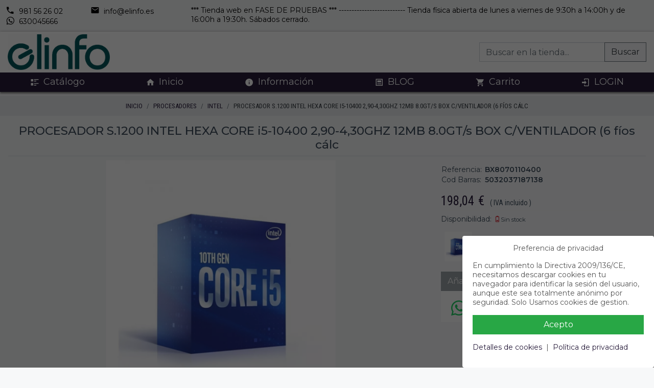

--- FILE ---
content_type: text/html; charset=UTF-8
request_url: https://ielinfo.es/articulo/url/bx8070110400-procesador-s-1200-intel-hexa-core-i5-10400-2-90-4-30ghz-12mb-8-0gt-s-box-c-ventilador-6-f-os-c-lc
body_size: 15330
content:
<!DOCTYPE html>
<html lang="es">
  <head>
    <meta charset="UTF-8">
    <meta http-equiv="X-UA-Compatible" content="IE=edge">
    <meta name="viewport" content="width=device-width, initial-scale=1.0">
    <meta name="robots" content="index, follow, all">
    <meta name="googlebot" content="index,follow, all">
    <meta name="author" content="CDC S.L.">
                  <meta name="ICBM" content="42.89432153894058,-8.547346917257235">
              <meta name="geo.position" content="42.89432153894058;-8.547346917257235">
              <meta name="geo.placename" content="Compostela">
              <meta name="geo.region" content="ES-C">
              <meta name="description" content="/Venta y reparación de portátiles, pcs, tablets, impresoras, escáners, servidores y sistemas S.A.I. Prestamos el asesoramiento necesario y realizamos todo tipo de instalaciones y montajes con el objetivo de que el cliente tenga todas las necesidades cubiertas. Ofreciendo nuestros servicios desde 1994.">
              <meta name="keywords" content="elinfo,tinta,original,compatible,hardware,redes,sat,servicio técnico,tienda de informática,reparacion,ordenadores,portátiles,portátil,consola,informática santiago, informática compostela">
              <meta name="DC.title" content="Tienda Web Informática ELINFO - EN FASE DE PRUEBAS">
            <meta property="og:site_name" content="Tienda Web Informática ELINFO - EN FASE DE PRUEBAS"/>
      <meta property="og:description" content="/Venta y reparación de portátiles, pcs, tablets, impresoras, escáners, servidores y sistemas S.A.I. Prestamos el asesoramiento necesario y realizamos todo tipo de instalaciones y montajes con el objetivo de que el cliente tenga todas las necesidades cubiertas. Ofreciendo nuestros servicios desde 1994."/>
      <meta property="og:type" content="website"/>
        <title>
              Tienda Web Informática ELINFO - EN FASE DE PRUEBAS
          </title>
          <link rel="canonical" href="https://ielinfo.es/articulo/url/bx8070110400-procesador-s-1200-intel-hexa-core-i5-10400-2-90-4-30ghz-12mb-8-0gt-s-box-c-ventilador-6-f-os-c-lc">
        <link rel="preconnect" href="https://fonts.gstatic.com">
    <link rel="preload stylesheet" as="style" href="https://fonts.googleapis.com/css2?family=Montserrat:ital,wght@0,200;0,300;0,400;0,500;0,600;1,300&family=Roboto+Condensed:ital,wght@0,300;0,400;0,700;1,300;1,400;1,700&display=swap" crossorigin>
    <link rel="preload stylesheet" as="style" href="/vendor/bootstrap/bootstrap.min.css">
    <link rel="preload stylesheet" as="style" href="/vendor/fancybox/jquery.fancybox.min.css">
    <link rel="preload stylesheet" as="style" href="/vendor/touchspin/jquery.bootstrap-touchspin.min.css">
    <link rel="preload stylesheet" as="style" href="/css/main.css?v=20260125">
    <link rel="preload stylesheet" as="style" href="/css/temas/purpura.css">
    <link rel="preload stylesheet" as="style" href="/vendor/mdi/css/materialdesignicons.min.css">
    <script src="/vendor/jquery/jquery-3.5.1.min.js"></script>
    <script src="/vendor/bootstrap/popper.min.js" defer></script>
    <script src="/vendor/bootstrap/bootstrap.min.js" defer></script>
    <script src="/vendor/jquery-validate/jquery.validate.min.js" defer></script>
    <script src="/vendor/jquery-validate/additional-methods.js" defer></script>
    <script src="/vendor/fancybox/jquery.fancybox.min.js" defer></script>
    <script src="/vendor/touchspin/jquery.bootstrap-touchspin.min.js"></script>
    <script src="/vendor/slide-menu/slide-menu.js" defer></script>
    <script src="/vendor/dayjs/dayjs.min.js"></script>
    <script src="/vendor/dayjs/utc.min.js"></script>
          <script src="/vendor/vue/vue.min.js"></script>
        <script src="/js/tools.js?v=20260125"></script>
    <script src="/js/main.js?v=20260125" defer></script>
      <style>
    table.table-ref-pn-cba > tbody > tr > td:last-child {
      font-weight: bold;
      padding-left: 5px;
    }
  </style>
  </head>
  <body>
    <a href="#" id="scroll" style="display: none;" title="Subir">
      <span></span>
    </a>
    <div class="pre-header d-tablet">
  <div class="row">
          <div class="col-auto">
        <a href="tel:981562602" class="mr-4">
          <i class="mdi mdi-phone mdi-18px mr-1"></i>
          981 56 26 02</a>
      </div>
              <div class="col-auto">
        <a href="/cdn-cgi/l/email-protection#bfd6d1d9d0ffdad3d6d1d9d091dacc" class="mr-4">
          <i class="mdi mdi-email mdi-18px mr-1"></i>
          <span class="__cf_email__" data-cfemail="026b6c646d42676e6b6c646d2c6771">[email&#160;protected]</span></a>
      </div>
              <div class="col-auto">
        <a href="https://wa.me/34630045666" target="_blank" rel="noreferrer">
          <i class="mdi mdi-whatsapp mdi-18px mr-1"></i>
          630045666</a>
      </div>
      </div>
  <span>*** Tienda web en FASE DE PRUEBAS ***   --------------------------   Tienda física abierta de lunes a viernes de 9:30h a 14:00h y de 16:00h a 19:30h. Sábados cerrado.</span>
</div>
<header class="d-mobile">
  <div class="content theme-bg">
    <button class="btn slide-menu__control" data-target="mobile-menu" data-action="toggle" aria-label="Menú">
      <i class="mdi mdi-menu mdi-24px"></i>
    </button>
    <a href="https://ielinfo.es/">
      <img src="/images/logo-small.jpg" title="Tienda Web Informática ELINFO - EN FASE DE PRUEBAS" alt="Tienda Web Informática ELINFO - EN FASE DE PRUEBAS">
    </a>
    <div>
      <a href="https://ielinfo.es/cart/" class="btn" id="carrito" aria-label="Ir al carrito">
        <i class="mdi mdi-cart mdi-24px"></i>
      </a>
              <a href="https://ielinfo.es/login" class="btn ml-3" aria-label="Login">
          <i class="mdi mdi-account mdi-24px"></i>
        </a>
          </div>
  </div>
  <div class="search">
    <form class="input-group" action="https://ielinfo.es/search" method="GET" accept-charset="utf-8">
      <input type="text" class="form-control no-box-shadow text-dark" name="q" placeholder="Buscar..." value="">
      <div class="input-group-append">
        <button class="btn btn-light text-dark btn-outline-secondary no-box-shadow" type="submit">Buscar</button>
      </div>
    </form>
  </div>
</header>
<nav class="slide-menu theme-bg" id="mobile-menu">
  <div class="controls">
    <a href="https://ielinfo.es/" class="btn slide-menu__control logo">
      <img src="/images/logo-small.jpg" title="Tienda Web Informática ELINFO - EN FASE DE PRUEBAS" height="30" alt="Tienda Web Informática ELINFO - EN FASE DE PRUEBAS">
    </a>
    <button type="button" class="btn slide-menu__control" data-action="close">Cerrar</button>
  </div>
  <ul>
    <li>
      <a href="https://ielinfo.es/">
        <i class="mdi mdi-home mr-2"></i>Inicio</a>
    </li>
          <li>
        <a href="#">PRODUCTOS</a>
        <ul>
                      <li>
              <a href="#">COMPONENTES</a>
              <ul>
                                  <li>
                    <a href="https://ielinfo.es/familia/27-caixas-pc">CAIXAS PC</a>
                                          <ul>
                                                                              <li>
                              <a href="https://ielinfo.es/subfamilia/39-atx">ATX</a>
                            </li>
                                                                                                        <li>
                              <a href="https://ielinfo.es/subfamilia/27-microatx">MICROATX</a>
                            </li>
                                                                        </ul>
                                      </li>
                                  <li>
                    <a href="https://ielinfo.es/familia/5-discos-duros">DISCOS DUROS</a>
                                          <ul>
                                                                              <li>
                              <a href="https://ielinfo.es/subfamilia/7-externos">EXTERNOS</a>
                            </li>
                                                                                                        <li>
                              <a href="https://ielinfo.es/subfamilia/3-internos">INTERNOS</a>
                            </li>
                                                                        </ul>
                                      </li>
                                  <li>
                    <a href="https://ielinfo.es/familia/6-discos-ssd">DISCOS SSD</a>
                                          <ul>
                                                                              <li>
                              <a href="https://ielinfo.es/subfamilia/126-internos">INTERNOS</a>
                            </li>
                                                                        </ul>
                                      </li>
                                  <li>
                    <a href="https://ielinfo.es/familia/41-fontes-alimentacion">FONTES ALIMENTACION</a>
                                          <ul>
                                                                              <li>
                              <a href="https://ielinfo.es/subfamilia/141-atx">ATX</a>
                            </li>
                                                                        </ul>
                                      </li>
                                  <li>
                    <a href="https://ielinfo.es/familia/44-memorias-ram">MEMORIAS RAM</a>
                                          <ul>
                                                                              <li>
                              <a href="https://ielinfo.es/subfamilia/67-dimm-ddr">DIMM-DDR</a>
                            </li>
                                                                        </ul>
                                      </li>
                                  <li>
                    <a href="https://ielinfo.es/familia/55-procesadores">PROCESADORES</a>
                                          <ul>
                                                                              <li>
                              <a href="https://ielinfo.es/subfamilia/105-intel">INTEL</a>
                            </li>
                                                                        </ul>
                                      </li>
                                  <li>
                    <a href="https://ielinfo.es/familia/53-tarxetas-graficas">TARXETAS GRAFICAS</a>
                                          <ul>
                                                                              <li>
                              <a href="https://ielinfo.es/subfamilia/103-nvidia">NVIDIA</a>
                            </li>
                                                                        </ul>
                                      </li>
                              </ul>
            </li>
                      <li>
              <a href="#">ORDENADORES</a>
              <ul>
                                  <li>
                    <a href="https://ielinfo.es/familia/49-pcs-sobremesa">PCS SOBREMESA</a>
                                          <ul>
                                                                              <li>
                              <a href="https://ielinfo.es/subfamilia/120-ocasion">OCASION</a>
                            </li>
                                                                        </ul>
                                      </li>
                                  <li>
                    <a href="https://ielinfo.es/familia/58-portatiles">PORTATILES</a>
                                          <ul>
                                                                              <li>
                              <a href="https://ielinfo.es/subfamilia/157-amd">AMD</a>
                            </li>
                                                                                                        <li>
                              <a href="https://ielinfo.es/subfamilia/156-intel">INTEL</a>
                            </li>
                                                                        </ul>
                                      </li>
                              </ul>
            </li>
                      <li>
              <a href="#">IMPRESORAS / CONSUMIBLES</a>
              <ul>
                                  <li>
                    <a href="https://ielinfo.es/familia/9-consumibles">CONSUMIBLES</a>
                                          <ul>
                                                                              <li>
                              <a href="https://ielinfo.es/subfamilia/127-tinta">TINTA</a>
                            </li>
                                                                                                        <li>
                              <a href="https://ielinfo.es/subfamilia/9-toner">TONER</a>
                            </li>
                                                                        </ul>
                                      </li>
                                  <li>
                    <a href="https://ielinfo.es/familia/3-impresoras">IMPRESORAS</a>
                                          <ul>
                                                                              <li>
                              <a href="https://ielinfo.es/subfamilia/4-laser">LASER</a>
                            </li>
                                                                                                        <li>
                              <a href="https://ielinfo.es/subfamilia/1-tinta">TINTA</a>
                            </li>
                                                                        </ul>
                                      </li>
                              </ul>
            </li>
                      <li>
              <a href="#">PERIFERICOS</a>
              <ul>
                                  <li>
                    <a href="https://ielinfo.es/familia/38-altofalantes">ALTOFALANTES</a>
                                          <ul>
                                                                              <li>
                              <a href="https://ielinfo.es/subfamilia/58-2-0">2.0</a>
                            </li>
                                                                        </ul>
                                      </li>
                                  <li>
                    <a href="https://ielinfo.es/familia/37-kits-teclado-rato">KITS TECLADO+RATO</a>
                                          <ul>
                                                                              <li>
                              <a href="https://ielinfo.es/subfamilia/149-con-cable">CON CABLE</a>
                            </li>
                                                                                                        <li>
                              <a href="https://ielinfo.es/subfamilia/55-inalambrico-rf">INALAMBRICO RF</a>
                            </li>
                                                                        </ul>
                                      </li>
                                  <li>
                    <a href="https://ielinfo.es/familia/45-memorias-flash">MEMORIAS FLASH</a>
                                          <ul>
                                                                              <li>
                              <a href="https://ielinfo.es/subfamilia/143-usb">USB</a>
                            </li>
                                                                        </ul>
                                      </li>
                                  <li>
                    <a href="https://ielinfo.es/familia/18-ratos">RATOS</a>
                                          <ul>
                                                                              <li>
                              <a href="https://ielinfo.es/subfamilia/18-con-cable">CON CABLE</a>
                            </li>
                                                                                                        <li>
                              <a href="https://ielinfo.es/subfamilia/137-inalambrico-rf">INALAMBRICO RF</a>
                            </li>
                                                                        </ul>
                                      </li>
                                  <li>
                    <a href="https://ielinfo.es/familia/48-sais">SAIS</a>
                                          <ul>
                                                                              <li>
                              <a href="https://ielinfo.es/subfamilia/113-line-interactive">LINE INTERACTIVE</a>
                            </li>
                                                                        </ul>
                                      </li>
                                  <li>
                    <a href="https://ielinfo.es/familia/28-teclados">TECLADOS</a>
                                          <ul>
                                                                              <li>
                              <a href="https://ielinfo.es/subfamilia/131-con-cable">CON CABLE</a>
                            </li>
                                                                        </ul>
                                      </li>
                              </ul>
            </li>
                      <li>
              <a href="#">ACCESORIOS</a>
              <ul>
                                  <li>
                    <a href="https://ielinfo.es/familia/10-accesorios">ACCESORIOS</a>
                                          <ul>
                                                                              <li>
                              <a href="https://ielinfo.es/subfamilia/53-auriculares">AURICULARES</a>
                            </li>
                                                                                                        <li>
                              <a href="https://ielinfo.es/subfamilia/62-webcam">WEBCAM</a>
                            </li>
                                                                        </ul>
                                      </li>
                                  <li>
                    <a href="https://ielinfo.es/familia/29-accesorios-portatiles">ACCESORIOS PORTATILES</a>
                                          <ul>
                                                                              <li>
                              <a href="https://ielinfo.es/subfamilia/54-maletin">MALETIN</a>
                            </li>
                                                                        </ul>
                                      </li>
                              </ul>
            </li>
                      <li>
              <a href="#">REDES</a>
              <ul>
                                  <li>
                    <a href="https://ielinfo.es/familia/39-redes">REDES</a>
                                          <ul>
                                                                              <li>
                              <a href="https://ielinfo.es/subfamilia/108-switch">SWITCH</a>
                            </li>
                                                                                                        <li>
                              <a href="https://ielinfo.es/subfamilia/146-tarxetas">TARXETAS</a>
                            </li>
                                                                        </ul>
                                      </li>
                              </ul>
            </li>
                      <li>
              <a href="#">CABLES</a>
              <ul>
                                  <li>
                    <a href="https://ielinfo.es/familia/24-adaptadores">ADAPTADORES</a>
                                          <ul>
                                                                              <li>
                              <a href="https://ielinfo.es/subfamilia/38-corrente">CORRENTE</a>
                            </li>
                                                                                                        <li>
                              <a href="https://ielinfo.es/subfamilia/51-disco">DISCO</a>
                            </li>
                                                                        </ul>
                                      </li>
                                  <li>
                    <a href="https://ielinfo.es/familia/31-cables-usb">CABLES USB</a>
                                          <ul>
                                                                              <li>
                              <a href="https://ielinfo.es/subfamilia/34-tipo-c">TIPO-C</a>
                            </li>
                                                                                                        <li>
                              <a href="https://ielinfo.es/subfamilia/42-usb-2-0">USB 2.0</a>
                            </li>
                                                                        </ul>
                                      </li>
                                  <li>
                    <a href="https://ielinfo.es/familia/33-cables-video">CABLES VIDEO</a>
                                          <ul>
                                                                              <li>
                              <a href="https://ielinfo.es/subfamilia/48-hdmi">HDMI</a>
                            </li>
                                                                        </ul>
                                      </li>
                                  <li>
                    <a href="https://ielinfo.es/familia/35-latiguillos">LATIGUILLOS</a>
                                          <ul>
                                                                              <li>
                              <a href="https://ielinfo.es/subfamilia/50-cat-5e">CAT.5E</a>
                            </li>
                                                                        </ul>
                                      </li>
                              </ul>
            </li>
                      <li>
              <a href="#">PORTÁTILES</a>
              <ul>
                                  <li>
                    <a href="https://ielinfo.es/familia/58-portatiles">PORTATILES</a>
                                          <ul>
                                                                              <li>
                              <a href="https://ielinfo.es/subfamilia/157-amd">AMD</a>
                            </li>
                                                                                                        <li>
                              <a href="https://ielinfo.es/subfamilia/156-intel">INTEL</a>
                            </li>
                                                                        </ul>
                                      </li>
                              </ul>
            </li>
                  </ul>
      </li>
              <li>
        <a href="https://elinfo.es" target="_blank" rel="noreferrer">
          <i class="mdi mdi-post-outline mr-2"></i>BLOG</a>
      </li>
              </ul>
</nav>

<header class="d-tablet" id="header-main">
  <a href="https://ielinfo.es/">
    <img src="/images/cache/Elinfo-4.jpg" title="Tienda Web Informática ELINFO - EN FASE DE PRUEBAS" alt="Tienda Web Informática ELINFO - EN FASE DE PRUEBAS">
  </a>
  <div class="search">
    <form class="input-group" action="https://ielinfo.es/search" method="GET" accept-charset="utf-8">
      <input type="text" class="form-control no-box-shadow text-dark" name="q" placeholder="Buscar en la tienda..." value="">
      <div class="input-group-append">
        <button type="submit" class="btn btn-light text-dark btn-outline-secondary no-box-shadow">Buscar</button>
      </div>
    </form>
  </div>
</header>
<nav id="nav-main" class="main-nav d-tablet header-navigation theme-bg d-flex justify-content-between flex-grow-1 px-5">
      <div>
      <a href="#" class="nav-item" data-toggle="dropdown" aria-haspopup="true" aria-expanded="false">
        <i class="mdi mdi-format-list-text mr-2"></i>Catálogo
      </a>
      <ul class="dropdown-menu">
      <li class="has-submenu py-1 item-menu-cat" data-id="1">
            <a href="https://ielinfo.es/categoria-grid/2-componentes" class="dropdown-item d-flex align-items-center">
                  <img src="/images/categorias/componentes.webp" alt="COMPONENTES" class="mr-2" width="24" height="24">
                <span>COMPONENTES</span>
      </a>
      <div class="menu-cat dropdown-menu wrapper-fam-items" id="wrapper-fam-items-1">
        <div class="fam-items">
                      <div>
              <a class="title" href="https://ielinfo.es/familia-grid/27-caixas-pc">CAIXAS PC</a>
              <ul class="list-unstyled mt-2">
                                                      <li class="service-box-v1">
                      <a href="https://ielinfo.es/subfamilia/39-atx">ATX</a>
                    </li>
                                                                        <li class="service-box-v1">
                      <a href="https://ielinfo.es/subfamilia/27-microatx">MICROATX</a>
                    </li>
                                                </ul>
            </div>
                      <div>
              <a class="title" href="https://ielinfo.es/familia-grid/5-discos-duros">DISCOS DUROS</a>
              <ul class="list-unstyled mt-2">
                                                      <li class="service-box-v1">
                      <a href="https://ielinfo.es/subfamilia/7-externos">EXTERNOS</a>
                    </li>
                                                                        <li class="service-box-v1">
                      <a href="https://ielinfo.es/subfamilia/3-internos">INTERNOS</a>
                    </li>
                                                </ul>
            </div>
                      <div>
              <a class="title" href="https://ielinfo.es/familia-grid/6-discos-ssd">DISCOS SSD</a>
              <ul class="list-unstyled mt-2">
                                                      <li class="service-box-v1">
                      <a href="https://ielinfo.es/subfamilia/126-internos">INTERNOS</a>
                    </li>
                                                </ul>
            </div>
                      <div>
              <a class="title" href="https://ielinfo.es/familia-grid/41-fontes-alimentacion">FONTES ALIMENTACION</a>
              <ul class="list-unstyled mt-2">
                                                      <li class="service-box-v1">
                      <a href="https://ielinfo.es/subfamilia/141-atx">ATX</a>
                    </li>
                                                </ul>
            </div>
                      <div>
              <a class="title" href="https://ielinfo.es/familia-grid/44-memorias-ram">MEMORIAS RAM</a>
              <ul class="list-unstyled mt-2">
                                                      <li class="service-box-v1">
                      <a href="https://ielinfo.es/subfamilia/67-dimm-ddr">DIMM-DDR</a>
                    </li>
                                                </ul>
            </div>
                      <div>
              <a class="title" href="https://ielinfo.es/familia-grid/55-procesadores">PROCESADORES</a>
              <ul class="list-unstyled mt-2">
                                                      <li class="service-box-v1">
                      <a href="https://ielinfo.es/subfamilia/105-intel">INTEL</a>
                    </li>
                                                </ul>
            </div>
                      <div>
              <a class="title" href="https://ielinfo.es/familia-grid/53-tarxetas-graficas">TARXETAS GRAFICAS</a>
              <ul class="list-unstyled mt-2">
                                                      <li class="service-box-v1">
                      <a href="https://ielinfo.es/subfamilia/103-nvidia">NVIDIA</a>
                    </li>
                                                </ul>
            </div>
                  </div>
      </div>
    </li>
      <li class="has-submenu py-1 item-menu-cat" data-id="2">
            <a href="https://ielinfo.es/categoria-grid/3-ordenadores" class="dropdown-item d-flex align-items-center">
                  <img src="/images/categorias/ordenadores.webp" alt="ORDENADORES" class="mr-2" width="24" height="24">
                <span>ORDENADORES</span>
      </a>
      <div class="menu-cat dropdown-menu wrapper-fam-items" id="wrapper-fam-items-2">
        <div class="fam-items">
                      <div>
              <a class="title" href="https://ielinfo.es/familia-grid/49-pcs-sobremesa">PCS SOBREMESA</a>
              <ul class="list-unstyled mt-2">
                                                      <li class="service-box-v1">
                      <a href="https://ielinfo.es/subfamilia/120-ocasion">OCASION</a>
                    </li>
                                                </ul>
            </div>
                      <div>
              <a class="title" href="https://ielinfo.es/familia-grid/58-portatiles">PORTATILES</a>
              <ul class="list-unstyled mt-2">
                                                      <li class="service-box-v1">
                      <a href="https://ielinfo.es/subfamilia/157-amd">AMD</a>
                    </li>
                                                                        <li class="service-box-v1">
                      <a href="https://ielinfo.es/subfamilia/156-intel">INTEL</a>
                    </li>
                                                </ul>
            </div>
                  </div>
      </div>
    </li>
      <li class="has-submenu py-1 item-menu-cat" data-id="3">
            <a href="https://ielinfo.es/categoria-grid/4-impresoras-consumibles" class="dropdown-item d-flex align-items-center">
                  <img src="/images/categorias/impresoras-consumibles.webp" alt="IMPRESORAS / CONSUMIBLES" class="mr-2" width="24" height="24">
                <span>IMPRESORAS / CONSUMIBLES</span>
      </a>
      <div class="menu-cat dropdown-menu wrapper-fam-items" id="wrapper-fam-items-3">
        <div class="fam-items">
                      <div>
              <a class="title" href="https://ielinfo.es/familia-grid/9-consumibles">CONSUMIBLES</a>
              <ul class="list-unstyled mt-2">
                                                      <li class="service-box-v1">
                      <a href="https://ielinfo.es/subfamilia/127-tinta">TINTA</a>
                    </li>
                                                                        <li class="service-box-v1">
                      <a href="https://ielinfo.es/subfamilia/9-toner">TONER</a>
                    </li>
                                                </ul>
            </div>
                      <div>
              <a class="title" href="https://ielinfo.es/familia-grid/3-impresoras">IMPRESORAS</a>
              <ul class="list-unstyled mt-2">
                                                      <li class="service-box-v1">
                      <a href="https://ielinfo.es/subfamilia/4-laser">LASER</a>
                    </li>
                                                                        <li class="service-box-v1">
                      <a href="https://ielinfo.es/subfamilia/1-tinta">TINTA</a>
                    </li>
                                                </ul>
            </div>
                  </div>
      </div>
    </li>
      <li class="has-submenu py-1 item-menu-cat" data-id="4">
            <a href="https://ielinfo.es/categoria-grid/5-perifericos" class="dropdown-item d-flex align-items-center">
                <span>PERIFERICOS</span>
      </a>
      <div class="menu-cat dropdown-menu wrapper-fam-items" id="wrapper-fam-items-4">
        <div class="fam-items">
                      <div>
              <a class="title" href="https://ielinfo.es/familia-grid/38-altofalantes">ALTOFALANTES</a>
              <ul class="list-unstyled mt-2">
                                                      <li class="service-box-v1">
                      <a href="https://ielinfo.es/subfamilia/58-2-0">2.0</a>
                    </li>
                                                </ul>
            </div>
                      <div>
              <a class="title" href="https://ielinfo.es/familia-grid/37-kits-teclado-rato">KITS TECLADO+RATO</a>
              <ul class="list-unstyled mt-2">
                                                      <li class="service-box-v1">
                      <a href="https://ielinfo.es/subfamilia/149-con-cable">CON CABLE</a>
                    </li>
                                                                        <li class="service-box-v1">
                      <a href="https://ielinfo.es/subfamilia/55-inalambrico-rf">INALAMBRICO RF</a>
                    </li>
                                                </ul>
            </div>
                      <div>
              <a class="title" href="https://ielinfo.es/familia-grid/45-memorias-flash">MEMORIAS FLASH</a>
              <ul class="list-unstyled mt-2">
                                                      <li class="service-box-v1">
                      <a href="https://ielinfo.es/subfamilia/143-usb">USB</a>
                    </li>
                                                </ul>
            </div>
                      <div>
              <a class="title" href="https://ielinfo.es/familia-grid/18-ratos">RATOS</a>
              <ul class="list-unstyled mt-2">
                                                      <li class="service-box-v1">
                      <a href="https://ielinfo.es/subfamilia/18-con-cable">CON CABLE</a>
                    </li>
                                                                        <li class="service-box-v1">
                      <a href="https://ielinfo.es/subfamilia/137-inalambrico-rf">INALAMBRICO RF</a>
                    </li>
                                                </ul>
            </div>
                      <div>
              <a class="title" href="https://ielinfo.es/familia-grid/48-sais">SAIS</a>
              <ul class="list-unstyled mt-2">
                                                      <li class="service-box-v1">
                      <a href="https://ielinfo.es/subfamilia/113-line-interactive">LINE INTERACTIVE</a>
                    </li>
                                                </ul>
            </div>
                      <div>
              <a class="title" href="https://ielinfo.es/familia-grid/28-teclados">TECLADOS</a>
              <ul class="list-unstyled mt-2">
                                                      <li class="service-box-v1">
                      <a href="https://ielinfo.es/subfamilia/131-con-cable">CON CABLE</a>
                    </li>
                                                </ul>
            </div>
                  </div>
      </div>
    </li>
      <li class="has-submenu py-1 item-menu-cat" data-id="5">
            <a href="https://ielinfo.es/categoria-grid/7-accesorios" class="dropdown-item d-flex align-items-center">
                <span>ACCESORIOS</span>
      </a>
      <div class="menu-cat dropdown-menu wrapper-fam-items" id="wrapper-fam-items-5">
        <div class="fam-items">
                      <div>
              <a class="title" href="https://ielinfo.es/familia-grid/10-accesorios">ACCESORIOS</a>
              <ul class="list-unstyled mt-2">
                                                      <li class="service-box-v1">
                      <a href="https://ielinfo.es/subfamilia/53-auriculares">AURICULARES</a>
                    </li>
                                                                        <li class="service-box-v1">
                      <a href="https://ielinfo.es/subfamilia/62-webcam">WEBCAM</a>
                    </li>
                                                </ul>
            </div>
                      <div>
              <a class="title" href="https://ielinfo.es/familia-grid/29-accesorios-portatiles">ACCESORIOS PORTATILES</a>
              <ul class="list-unstyled mt-2">
                                                      <li class="service-box-v1">
                      <a href="https://ielinfo.es/subfamilia/54-maletin">MALETIN</a>
                    </li>
                                                </ul>
            </div>
                  </div>
      </div>
    </li>
      <li class="has-submenu py-1 item-menu-cat" data-id="6">
            <a href="https://ielinfo.es/categoria-grid/8-redes" class="dropdown-item d-flex align-items-center">
                <span>REDES</span>
      </a>
      <div class="menu-cat dropdown-menu wrapper-fam-items" id="wrapper-fam-items-6">
        <div class="fam-items">
                      <div>
              <a class="title" href="https://ielinfo.es/familia-grid/39-redes">REDES</a>
              <ul class="list-unstyled mt-2">
                                                      <li class="service-box-v1">
                      <a href="https://ielinfo.es/subfamilia/108-switch">SWITCH</a>
                    </li>
                                                                        <li class="service-box-v1">
                      <a href="https://ielinfo.es/subfamilia/146-tarxetas">TARXETAS</a>
                    </li>
                                                </ul>
            </div>
                  </div>
      </div>
    </li>
      <li class="has-submenu py-1 item-menu-cat" data-id="7">
            <a href="https://ielinfo.es/categoria-grid/9-cables" class="dropdown-item d-flex align-items-center">
                <span>CABLES</span>
      </a>
      <div class="menu-cat dropdown-menu wrapper-fam-items" id="wrapper-fam-items-7">
        <div class="fam-items">
                      <div>
              <a class="title" href="https://ielinfo.es/familia-grid/24-adaptadores">ADAPTADORES</a>
              <ul class="list-unstyled mt-2">
                                                      <li class="service-box-v1">
                      <a href="https://ielinfo.es/subfamilia/38-corrente">CORRENTE</a>
                    </li>
                                                                        <li class="service-box-v1">
                      <a href="https://ielinfo.es/subfamilia/51-disco">DISCO</a>
                    </li>
                                                </ul>
            </div>
                      <div>
              <a class="title" href="https://ielinfo.es/familia-grid/31-cables-usb">CABLES USB</a>
              <ul class="list-unstyled mt-2">
                                                      <li class="service-box-v1">
                      <a href="https://ielinfo.es/subfamilia/34-tipo-c">TIPO-C</a>
                    </li>
                                                                        <li class="service-box-v1">
                      <a href="https://ielinfo.es/subfamilia/42-usb-2-0">USB 2.0</a>
                    </li>
                                                </ul>
            </div>
                      <div>
              <a class="title" href="https://ielinfo.es/familia-grid/33-cables-video">CABLES VIDEO</a>
              <ul class="list-unstyled mt-2">
                                                      <li class="service-box-v1">
                      <a href="https://ielinfo.es/subfamilia/48-hdmi">HDMI</a>
                    </li>
                                                </ul>
            </div>
                      <div>
              <a class="title" href="https://ielinfo.es/familia-grid/35-latiguillos">LATIGUILLOS</a>
              <ul class="list-unstyled mt-2">
                                                      <li class="service-box-v1">
                      <a href="https://ielinfo.es/subfamilia/50-cat-5e">CAT.5E</a>
                    </li>
                                                </ul>
            </div>
                  </div>
      </div>
    </li>
      <li class="has-submenu py-1 item-menu-cat" data-id="8">
            <a href="https://ielinfo.es/categoria-grid/11-port-tiles" class="dropdown-item d-flex align-items-center">
                <span>PORTÁTILES</span>
      </a>
      <div class="menu-cat dropdown-menu wrapper-fam-items" id="wrapper-fam-items-8">
        <div class="fam-items">
                      <div>
              <a class="title" href="https://ielinfo.es/familia-grid/58-portatiles">PORTATILES</a>
              <ul class="list-unstyled mt-2">
                                                      <li class="service-box-v1">
                      <a href="https://ielinfo.es/subfamilia/157-amd">AMD</a>
                    </li>
                                                                        <li class="service-box-v1">
                      <a href="https://ielinfo.es/subfamilia/156-intel">INTEL</a>
                    </li>
                                                </ul>
            </div>
                  </div>
      </div>
    </li>
  </ul>
    </div>
    <a href="https://ielinfo.es/">
    <img class="logo" src="/images/logo-small.jpg" title="Tienda Web Informática ELINFO - EN FASE DE PRUEBAS" alt="Tienda Web Informática ELINFO - EN FASE DE PRUEBAS">
  </a>
  <a href="https://ielinfo.es/" class="nav-item">
    <i class="mdi mdi-home mr-2"></i>Inicio</a>
      <div class="nav-item">
      <span data-toggle="dropdown" aria-haspopup="true" aria-expanded="false" role="button">
        <i class="mdi mdi-information mr-2"></i>Información
      </span>
      <ul class="dropdown-menu container w-auto mt-1">
                  <li>
            <a class="dropdown-item py-3" href="https://ielinfo.es/textos/condiciones-de-compra">
              <i class="mdi mdi-text-box-outline mr-1"></i>
              CONDICIONES DE COMPRA
            </a>
          </li>
                  <li>
            <a class="dropdown-item py-3" href="https://ielinfo.es/textos/politica-de-privacidad">
              <i class="mdi mdi-text-box-outline mr-1"></i>
              POLITICA DE PRIVACIDAD
            </a>
          </li>
                  <li>
            <a class="dropdown-item py-3" href="https://ielinfo.es/textos/rgpd">
              <i class="mdi mdi-text-box-outline mr-1"></i>
              RGPD
            </a>
          </li>
                  <li>
            <a class="dropdown-item py-3" href="https://ielinfo.es/textos/aviso-legal">
              <i class="mdi mdi-text-box-outline mr-1"></i>
              AVISO LEGAL
            </a>
          </li>
                  <li>
            <a class="dropdown-item py-3" href="https://ielinfo.es/textos/politica-cookies">
              <i class="mdi mdi-text-box-outline mr-1"></i>
              POLITICA DE COOKIES
            </a>
          </li>
              </ul>
    </div>
        <a href="https://elinfo.es" target="_blank" rel="noreferrer" class="nav-item">
      <i class="mdi mdi-post-outline mr-2"></i>BLOG</a>
          <a href="https://ielinfo.es/cart/" class="nav-item">
      <i class="mdi mdi-cart mr-2"></i>Carrito</a>
    <a href="https://ielinfo.es/login" class="nav-item">
      <i class="mdi mdi-login mr-2"></i>LOGIN</a>
  </nav>
      <nav aria-label="breadcrumb">
  <ol class="breadcrumb d-flex justify-content-center">
                        <li class="breadcrumb-item"><a href="https://ielinfo.es/">inicio</a></li>
                                                <li class="breadcrumb-item"><a href="https://ielinfo.es/familia/55-procesadores">PROCESADORES</a></li>
                                                            <li class="breadcrumb-item"><a href="https://ielinfo.es/subfamilia/105-intel">INTEL</a></li>
                                                            <li class="breadcrumb-item text-dark" aria-current="page">PROCESADOR S.1200 INTEL HEXA CORE  i5-10400 2,90-4,30GHZ 12MB 8.0GT/s BOX C/VENTILADOR (6 fíos cálc</li>
                          </ol>
</nav>
  <main id="articulo" data-url="bx8070110400-procesador-s-1200-intel-hexa-core-i5-10400-2-90-4-30ghz-12mb-8-0gt-s-box-c-ventilador-6-f-os-c-lc">
    <div class="row mx-3">
      <div class="col-12 text-center border-bottom mb-2">
        <h1>${ art.nombre }</h1>
      </div>
      <div class="col-sm-8">
        <div class="product-main-image text-center">
          <img class="img-fluid" id="imagen_articulo" :src="imagenPrincipal" :alt="imagenTxt">
        </div>
      </div>
      <div class="col-sm-4">
        <table class="table-ref-pn-cba mt-2">
          <tbody>
            <tr>
              <td>Referencia:</td>
              <td>${ art.referencia }</td>
            </tr>
            <tr v-if="art.part_number != ''">
              <td>Part Number:</td>
              <td>${ art.part_number }</td>
            </tr>
            <tr v-if="art.codbarras != ''">
              <td>Cod Barras:</td>
              <td>${ art.codbarras }</td>
            </tr>
          </tbody>
        </table>
        <div>
          <div class="price-availability-block my-2">
            <div class="price">
              <div>
                <strong v-html="precioArticulo"></strong>
                <div class="d-inline" v-if="precioArticulo != txtPrecioCero">
                  <span class="ml-2" v-if="art.lpi > 0">( IVA y canon incluidos )</span>
                  <span class="ml-2" v-else>( IVA incluido )</span>
                </div>
              </div>
            </div>
            <div v-if="descuento > 0">
              <span class="mr-5">
                <del>${precioSinDto}</del>
              </span>
              <span class="font-weight-bold">${descuento}% DTO</span>
            </div>
          </div>
            <div v-html="iconStockArticulo" class="availability"></div>
        </div>
        <div class="w-100 mb-1" style="overflow-x:auto">
          <div class="product-other-images" :style="{ width: (10 + imagenes.length * 70) + 'px' }">
            <a v-for="img in imagenes" :href="path(img.large)" data-fancybox="gallery" data-rel="photos-lib">
              <img :alt="img.imagen_txt" :src="path(img.small)">
            </a>
          </div>
        </div>
        <div class="row mt-1" v-show="listaTallas.length > 0">
          <label for="talla" class="col-2 col-form-label">Talla</label>
          <div class="col">
            <select id="talla" class="form-control form-control-sm" v-model="talla">
              <option v-for="talla in listaTallas" :key="talla.codigo" :value="talla.codigo">
                ${talla.nombre}
              </option>
            </select>
          </div>
        </div>
        <div class="row my-1" v-show="listaColores.length > 0">
          <label for="color" class="col-2 col-form-label">Color</label>
          <div class="col">
            <select id="color" class="form-control form-control-sm" v-model="color">
              <option v-for="color in listaColores" :key="color.codigo" :value="color.codigo">
                ${color.nombre}
              </option>
            </select>
          </div>
        </div>
        <div class="product-page-cart" v-if="!bloqueo_stock || bloqueo_stock && stockArticulo > 0">
          <div class="product-quantity">
            <input id="unidades" type="text" v-model="unidades" class="form-control input-sm">
          </div>
          <button type="button" class="btn btn-primary add2cart" @click="addToCart">Añadir</button>
        </div>
        <div v-else>

          <button type="button" class="btn btn-secondary add2cart" disabled>Añadir</button>
        </div>
        <ul class="list-group list-group-horizontal">
          <li class="list-group-item border-0">
            <a href="https://api.whatsapp.com/send?text=https://ielinfo.es/articulo/url/bx8070110400-procesador-s-1200-intel-hexa-core-i5-10400-2-90-4-30ghz-12mb-8-0gt-s-box-c-ventilador-6-f-os-c-lc" target="_blank" rel="noreferrer" title="Compartir este enlace en Whatsapp">
              <i class="mdi mdi-whatsapp mdi-36px" style="color:#25d366"></i>
            </a>
          </li>
          <li class="list-group-item border-0">
            <a href="https://www.facebook.com/sharer/sharer.php?u=https://ielinfo.es/articulo/url/bx8070110400-procesador-s-1200-intel-hexa-core-i5-10400-2-90-4-30ghz-12mb-8-0gt-s-box-c-ventilador-6-f-os-c-lc" target="_blank" rel="noreferrer" title="Compartir este enlace en Facebook">
              <i class="mdi mdi-facebook mdi-36px" style="color:#3b5998;"></i>
            </a>
          </li>
          <li class="list-group-item border-0">
            <a href="https://twitter.com/home?status=https://ielinfo.es/articulo/url/bx8070110400-procesador-s-1200-intel-hexa-core-i5-10400-2-90-4-30ghz-12mb-8-0gt-s-box-c-ventilador-6-f-os-c-lc" target="_blank" rel="noreferrer" title="Compartir este enlace en Twitter">
              <i class="mdi mdi-twitter mdi-36px" style="color:#1da1f2;"></i>
            </a>
          </li>
          <li class="list-group-item border-0">
            <a href="https://www.linkedin.com/shareArticle?mini=true&url=https://ielinfo.es/articulo/url/bx8070110400-procesador-s-1200-intel-hexa-core-i5-10400-2-90-4-30ghz-12mb-8-0gt-s-box-c-ventilador-6-f-os-c-lc" target="_blank" rel="noreferrer" title="Compartir este enlace en Linkedin">
              <i class="mdi mdi-linkedin mdi-36px" style="color:#1985bc"></i>
            </a>
          </li>
        </ul>
        <a v-if="art.url_externa != ''" :href="art.url_externa" target="_blank" rel="noreferrer" class="btn btn-primary mt-2">
          <i class="mdi mdi-open-in-new mr-3"></i>Enlace externo
        </a>
        <a v-if="art.id_documento > 0" :href="urlDocumento" target="_blank" rel="noreferrer" class="btn btn-primary mt-2">
          <i class="mdi mdi-file-document mr-3"></i>Documento catálogo
        </a>
        <div v-if="art.web_alerta != ''" class="text-danger mt-2">${art.web_alerta}</div>
      </div>
      <div class="col-12">
        <div class="product-page-content">
          <ul class="nav nav-tabs">
            <li class="nav-item">
              <a href="#tab-descripcion" class="nav-link active border-0" data-toggle="tab" aria-controls="tab-descripcion">Descripción</a>
            </li>
            <li class="nav-item" v-if="art.caracteristicas != ''">
              <a href="#tab-especificaciones" class="nav-link border-0" data-toggle="tab" aria-controls="tab-especificaciones">Especificaciones</a>
            </li>
          </ul>
          <div class="tab-content">
            <div class="p-3 tab-pane active" id="tab-descripcion" v-html="art.nombre2web"></div>
            <div class="p-3 tab-pane" id="tab-especificaciones" v-if="art.caracteristicas != ''" v-html="art.caracteristicas"></div>
          </div>
        </div>
      </div>
    </div>
  </main>
      <div class="steps-block theme-bg">
    <div class="container">
      <div class="row">
                  <div class="col-md-3 steps-block-col">
            <img src="/images/cache/slider-49642.jpg" alt="SI NECESITAS ASESORAMIENTO, CONSÚLTENOS SIN COMPROMISMO. MÁS DE 15 AÑOS EN EL SECTOR NOS AVALAN, CON ATENCIÓN DIRECTA A NUESTROS CLIENTES.">
            SI NECESITAS ASESORAMIENTO, CONSÚLTENOS SIN COMPROMISMO. MÁS DE 15 AÑOS EN EL SECTOR NOS AVALAN, CON ATENCIÓN DIRECTA A NUESTROS CLIENTES.
          </div>
                  <div class="col-md-3 steps-block-col">
            <img src="/images/cache/slider-49643.jpg" alt="">
            
          </div>
                  <div class="col-md-3 steps-block-col">
            <img src="/images/cache/slider-49644.jpg" alt="">
            
          </div>
                  <div class="col-md-3 steps-block-col">
            <img src="/images/cache/slider-49645.jpg" alt="">
            
          </div>
              </div>
    </div>
  </div>
  <style>
    .pre-footer ul.list-inline > li.list-inline-item > a > i.mdi.mdi-youtube.mdi-36px::before {
      font-size: 32px;
    }
  </style>

  <div class="pre-footer">
    <div class="container-fluid">
      <div class="row mb-2 border-secondary border-bottom">
        <div class="col-12 col-md-4 col-lg-4">
          <a href="#foot-info-emp" class="title collapsed" data-toggle="collapse" aria-expanded="false" aria-controls="foot-info-emp">
            <div class="title text-center">
              Acerca de Nosotros
              <i class="mdi mdi-chevron-up"></i>
              <i class="mdi mdi-chevron-down"></i>
            </div>
          </a>
          <p class="text-justify collapse" id="foot-info-emp">I.La empresa Informática Elinfo S. L. nace en el año 1994, tras la apuesta personal de sus fundadores en la venta y reparación de equipos informáticos, algo realmente novedoso en aquellos momentos, y tan normal hoy día. Nace con la intención de ofrecer a todos los posibles usuarios de informática y nuevas tecnologías un servicio especializado en la comercialización de artículos a un precio lo más ajustado posible, con la seguridad de que todo lo que compran es de primeras marcas adquiridas en los mayoristas oficiales y apostando siempre por productos de calidad, ofreciendo un servicio técnico especializado y en constante adaptación a las nuevas exigencias de cada usuario.

Tras un comienzo dedicado a una minoría de usuarios pioneros en el mundo de las nuevas tecnologías, Informática Elinfo, S.L. consigue afianzarse en Santiago de Compostela como punto de referencia, no solo en la venta de todo tipo de equipos  informáticos si no también a nivel de servicio técnico. Comienza a dar soporte a pequeñas y grandes empresas, introduciéndose en el sector educativo (tanto centros universitarios como centros de educación primaria y secundaria) y comenzando a expandirse a toda la comunidad, actualmente con clientes en las cuatro provincias gallegas.

Desde Informática Elinfo, S.L. prestamos el asesoramiento necesario y realizamos todo tipo de instalaciones y montajes con el objetivo de que el cliente tenga todas las necesidades cubiertas. Ofrecemos todas las posibilidades.

Venta y reparación :
- Cpu, portátiles, impresoras, pantallas, proyectores...

Instalación y configuración de servidores:
- Compartir recursos entre distintos ordenadores, compartir datos, programas, periféricos (impresoras, escáner, fax… etc.) permite optimizar los recursos.

Redes de datos:
- Desarrollamos, instalamos y mantenemos redes informáticas.

Sistemas de virtualización:
- Un mayor aprovechamiento de los recursos se consigue con equipos de terminales ligeros (Ncomputing) y servidores de terminales ligeros.

El no estancarse y avanzar hacia los nuevos tiempos es la premisa en Informática Elinfo, S.L.

Durante este recorrido hasta hoy día en Informática Elinfo, S.L. nos hemos especializado en el trato personal y directo con el cliente, así como en el servicio post venta intentando única y exclusivamente satisfacer las necesidades de nuestros clientes.</p>
        </div>
                <div class="col-12 col-md-4 col-lg-4">
                      <a href="#foot-info-cms" class="title collapsed" data-toggle="collapse" aria-expanded="false" aria-controls="foot-info-cms">
              <div class="title text-center">
                Información
                <i class="mdi mdi-chevron-up"></i>
                <i class="mdi mdi-chevron-down"></i>
              </div>
            </a>
            <ul class="list-unstyled collapse" id="foot-info-cms">
                              <li>
                  <i class="mdi mdi-chevron-right mdi-18px"></i>
                  <a href="https://ielinfo.es/textos/condiciones-de-compra">CONDICIONES DE COMPRA</a>
                </li>
                              <li>
                  <i class="mdi mdi-chevron-right mdi-18px"></i>
                  <a href="https://ielinfo.es/textos/politica-de-privacidad">POLITICA DE PRIVACIDAD</a>
                </li>
                              <li>
                  <i class="mdi mdi-chevron-right mdi-18px"></i>
                  <a href="https://ielinfo.es/textos/rgpd">RGPD</a>
                </li>
                              <li>
                  <i class="mdi mdi-chevron-right mdi-18px"></i>
                  <a href="https://ielinfo.es/textos/aviso-legal">AVISO LEGAL</a>
                </li>
                              <li>
                  <i class="mdi mdi-chevron-right mdi-18px"></i>
                  <a href="https://ielinfo.es/textos/politica-cookies">POLITICA DE COOKIES</a>
                </li>
                          </ul>
                  </div>
                <div class="col-12 col-md-4 col-lg-4">
          <a href="#foot-info-contacto" class="title collapsed" data-toggle="collapse" aria-expanded="false" aria-controls="foot-info-contacto">
            <div class="title text-center">
              Contacto
              <i class="mdi mdi-chevron-up"></i>
              <i class="mdi mdi-chevron-down"></i>
            </div>
          </a>
          <address class="collapse" id="foot-info-contacto">
                          <a href="https://g.page/ElinfoSCQ?share" target="_blank" rel="noreferrer">
                <img class="img-fluid w-100" src="/images/gmaps.jpg" alt="Rua do Avío 16, baixo">
              </a>
                        <address itemprop="address" itemscope="" itemtype="http://schema.org/Address">
              <span class="d-block" itemprop="streetAddress">Rua do Avío 16, baixo</span>
              <div>
                <span itemprop="postalCode">15705</span>
                -
                <span itemprop="addressLocality">Compostela</span>,
                <span itemprop="addressRegion">A Coruña</span>
              </div>
            </address>
            <div>
              <strong>Teléfono:</strong>
              <a href="tel:981562602" class="ml-2">
                <span itemprop="telephone">981 56 26 02</span>
              </a>
            </div>
            <div>
              <strong>Email:</strong>
              <a href="/cdn-cgi/l/email-protection#41282f272e01242d282f272e6f2432" class="ml-2">
                <span itemprop="email"><span class="__cf_email__" data-cfemail="177e79717857727b7e797178397264">[email&#160;protected]</span></span>
              </a>
            </div>
            <p>*** Tienda web en FASE DE PRUEBAS ***   --------------------------   Tienda física abierta de lunes a viernes de 9:30h a 14:00h y de 16:00h a 19:30h. Sábados cerrado.</p>
          </address>
        </div>
      </div>
      <div class="row mr-3">
        <div class="col">
                      <svg width="54" height="32" viewBox="0 0 54 32" fill="none" xmlns="http://www.w3.org/2000/svg">
    <rect width="100%" height="100%" rx="3" ry="3" fill="white"/>
    <path d="M45.6297 20.3044V19.8422H45.5109L45.3736 20.1597L45.2369 19.8422H45.1175V20.3044H45.2018V19.9558L45.3303 20.2567H45.4176L45.546 19.9551V20.3044H45.6297ZM44.8763 20.3044V19.921H45.0286V19.8429H44.6404V19.921H44.7927V20.3044H44.8763Z" fill="#0099DF"></path>
    <path d="M32.1305 22.2928H21.8557V3.55005H32.1305V22.2928Z" fill="#6C6BBD"></path>
    <path d="M22.5145 12.9199C22.5145 9.11781 24.2683 5.73104 26.9995 3.54848C25.0022 1.95248 22.4816 0.999882 19.7422 0.999882C13.257 0.999882 8 6.33655 8 12.9199C8 19.5032 13.257 24.8398 19.7422 24.8398C22.4816 24.8398 25.0022 23.8872 26.9995 22.2912C24.2683 20.1087 22.5145 16.7219 22.5145 12.9199Z" fill="#EB001B"></path>
    <path d="M45.988 12.9199C45.988 19.5032 40.731 24.8398 34.2458 24.8398C31.5064 24.8398 28.9858 23.8872 26.9878 22.2912C29.7197 20.1087 31.4735 16.7219 31.4735 12.9199C31.4735 9.11781 29.7197 5.73104 26.9878 3.54848C28.9858 1.95248 31.5064 0.999882 34.2458 0.999882C40.731 0.999882 45.988 6.33655 45.988 12.9199Z" fill="#0099DF"></path>
    <path d="M35.5948 27.5856C35.7315 27.5856 35.9278 27.6121 36.0779 27.672L35.8689 28.3207C35.7255 28.2608 35.5822 28.2411 35.4448 28.2411C35.0013 28.2411 34.7795 28.5321 34.7795 29.055V30.8299H34.1008V27.6652H34.7728V28.0494C34.949 27.7712 35.2036 27.5856 35.5948 27.5856ZM33.0877 28.2942H31.9789V29.7242C31.9789 30.0417 32.0894 30.2539 32.4291 30.2539C32.6053 30.2539 32.8271 30.194 33.0287 30.0751L33.2243 30.6639C33.0093 30.8162 32.6703 30.9094 32.3769 30.9094C31.5742 30.9094 31.2943 30.4722 31.2943 29.7371V28.2942H30.6611V27.6652H31.2943V26.705H31.9789V27.6652H33.0877V28.2942ZM24.4051 28.9694C24.4775 28.5124 24.7508 28.2009 25.2339 28.2009C25.6707 28.2009 25.9514 28.4791 26.0231 28.9694H24.4051ZM26.7279 29.2475C26.7212 28.2608 26.1209 27.5856 25.2466 27.5856C24.3334 27.5856 23.6943 28.2608 23.6943 29.2475C23.6943 30.2532 24.3596 30.9087 25.2929 30.9087C25.7625 30.9087 26.1925 30.7897 26.5711 30.4654L26.2381 29.9553C25.9775 30.1675 25.6445 30.2865 25.3317 30.2865C24.8949 30.2865 24.497 30.0811 24.3991 29.512H26.7144C26.7212 29.4256 26.7279 29.34 26.7279 29.2475ZM29.7084 28.473C29.5195 28.3533 29.135 28.2009 28.7371 28.2009C28.3652 28.2009 28.1435 28.3404 28.1435 28.5723C28.1435 28.7837 28.3779 28.8436 28.6714 28.883L28.9909 28.9292C29.6696 29.0293 30.0802 29.3203 30.0802 29.8765C30.0802 30.479 29.5584 30.9094 28.6587 30.9094C28.1495 30.9094 27.6798 30.7768 27.308 30.4987L27.6276 29.9622C27.856 30.141 28.1958 30.2933 28.6654 30.2933C29.1283 30.2933 29.3762 30.1546 29.3762 29.9091C29.3762 29.731 29.2 29.631 28.8281 29.5787L28.5086 29.5325C27.8105 29.4324 27.432 29.1149 27.432 28.5988C27.432 27.9698 27.9412 27.5856 28.7303 27.5856C29.2261 27.5856 29.6763 27.6985 30.0018 27.9168L29.7084 28.473ZM38.0744 28.2396C37.9348 28.2396 37.8056 28.2646 37.6854 28.3139C37.5659 28.3639 37.4622 28.4336 37.3748 28.523C37.2875 28.6124 37.2188 28.7201 37.1687 28.8451C37.1187 28.9701 37.0941 29.1081 37.0941 29.2581C37.0941 29.4089 37.1187 29.5461 37.1687 29.6711C37.2188 29.7962 37.2875 29.9038 37.3748 29.9932C37.4622 30.0826 37.5659 30.1524 37.6854 30.2024C37.8056 30.2524 37.9348 30.2767 38.0744 30.2767C38.214 30.2767 38.3439 30.2524 38.4634 30.2024C38.5836 30.1524 38.6881 30.0826 38.7755 29.9932C38.8643 29.9038 38.933 29.7962 38.9838 29.6711C39.0338 29.5461 39.0585 29.4089 39.0585 29.2581C39.0585 29.1081 39.0338 28.9701 38.9838 28.8451C38.933 28.7201 38.8643 28.6124 38.7755 28.523C38.6881 28.4336 38.5836 28.3639 38.4634 28.3139C38.3439 28.2646 38.214 28.2396 38.0744 28.2396ZM38.0744 27.5856C38.3163 27.5856 38.5403 27.628 38.7464 27.7137C38.9524 27.7985 39.1309 27.916 39.281 28.0653C39.4318 28.2146 39.549 28.3912 39.6341 28.5943C39.7192 28.7981 39.7618 29.0194 39.7618 29.2581C39.7618 29.4968 39.7192 29.7181 39.6341 29.922C39.549 30.1251 39.4318 30.3024 39.281 30.4517C39.1309 30.601 38.9524 30.7177 38.7464 30.8033C38.5403 30.8882 38.3163 30.9307 38.0744 30.9307C37.8325 30.9307 37.6085 30.8882 37.4024 30.8033C37.1964 30.7177 37.0194 30.601 36.8701 30.4517C36.7208 30.3024 36.6035 30.1251 36.5184 29.922C36.4333 29.7181 36.3908 29.4968 36.3908 29.2581C36.3908 29.0194 36.4333 28.7981 36.5184 28.5943C36.6035 28.3912 36.7208 28.2146 36.8701 28.0653C37.0194 27.916 37.1964 27.7985 37.4024 27.7137C37.6085 27.628 37.8325 27.5856 38.0744 27.5856ZM20.442 29.2475C20.442 28.6913 20.8011 28.2343 21.388 28.2343C21.9487 28.2343 22.3273 28.6716 22.3273 29.2475C22.3273 29.8235 21.9487 30.26 21.388 30.26C20.8011 30.26 20.442 29.8038 20.442 29.2475ZM22.9664 29.2475V27.6652H22.2884V28.0494C22.0726 27.7644 21.7471 27.5856 21.3036 27.5856C20.4293 27.5856 19.7447 28.2805 19.7447 29.2475C19.7447 30.2138 20.4293 30.9094 21.3036 30.9094C21.7471 30.9094 22.0726 30.7306 22.2884 30.4456V30.8299H22.9664V29.2475ZM19.1444 30.8299V28.8436C19.1444 28.0956 18.6747 27.5924 17.9184 27.5856C17.5205 27.5788 17.1091 27.7046 16.8224 28.1487C16.6073 27.7978 16.2676 27.5856 15.7913 27.5856C15.459 27.5856 15.1327 27.6849 14.8781 28.0554V27.6652H14.2002V30.8299H14.8849V29.0755C14.8849 28.5261 15.185 28.2343 15.6479 28.2343C16.0981 28.2343 16.3266 28.5321 16.3266 29.0687V30.8299H17.0113V29.0755C17.0113 28.5261 17.3248 28.2343 17.7743 28.2343C18.238 28.2343 18.4597 28.5321 18.4597 29.0687V30.8299H19.1444Z" fill="#231F20"></path>
    <path d="M40.4928 30.5928V30.6709H40.5638C40.5794 30.6709 40.5929 30.6671 40.6018 30.661C40.6115 30.6549 40.6168 30.6443 40.6168 30.6314C40.6168 30.6186 40.6115 30.6087 40.6018 30.6026C40.5929 30.5958 40.5794 30.5928 40.5638 30.5928H40.4928ZM40.5645 30.5382C40.6011 30.5382 40.6295 30.5466 40.6496 30.5632C40.6698 30.5799 40.6795 30.6026 40.6795 30.6314C40.6795 30.6557 40.672 30.6754 40.6556 30.6913C40.6399 30.7065 40.6168 30.7163 40.5876 30.7201L40.6817 30.83H40.6086L40.5212 30.7209H40.4928V30.83H40.4316V30.5382H40.5645ZM40.5458 30.93C40.5794 30.93 40.6108 30.924 40.6392 30.9111C40.6683 30.8982 40.6937 30.8808 40.7153 30.8588C40.737 30.8368 40.7541 30.8111 40.7668 30.7807C40.7788 30.7512 40.7855 30.7194 40.7855 30.6853C40.7855 30.6512 40.7788 30.6193 40.7668 30.5898C40.7541 30.5602 40.737 30.5337 40.7153 30.5117C40.6937 30.4897 40.6683 30.4723 40.6392 30.4602C40.6108 30.4473 40.5794 30.4412 40.5458 30.4412C40.5122 30.4412 40.4801 30.4473 40.451 30.4602C40.4211 30.4723 40.395 30.4897 40.3734 30.5117C40.3517 30.5337 40.3345 30.5602 40.3226 30.5898C40.3099 30.6193 40.3039 30.6512 40.3039 30.6853C40.3039 30.7194 40.3099 30.7512 40.3226 30.7807C40.3345 30.8111 40.3517 30.8368 40.3734 30.8588C40.395 30.8808 40.4211 30.8982 40.451 30.9111C40.4801 30.924 40.5122 30.93 40.5458 30.93ZM40.5458 30.3708C40.5899 30.3708 40.6302 30.3791 40.6683 30.3958C40.7071 30.4117 40.74 30.4344 40.7691 30.4632C40.7975 30.4912 40.8199 30.5246 40.8363 30.5632C40.8527 30.6011 40.8609 30.6421 40.8609 30.6853C40.8609 30.7284 40.8527 30.7694 40.8363 30.8073C40.8199 30.8452 40.7975 30.8785 40.7691 30.9065C40.74 30.9353 40.7071 30.9581 40.6683 30.9747C40.6302 30.9914 40.5899 30.9998 40.5458 30.9998C40.501 30.9998 40.46 30.9914 40.4211 30.9747C40.3823 30.9581 40.3487 30.9353 40.3204 30.9065C40.292 30.8785 40.2696 30.8452 40.2532 30.8073C40.2367 30.7694 40.2285 30.7284 40.2285 30.6853C40.2285 30.6421 40.2367 30.6011 40.2532 30.5632C40.2696 30.5246 40.292 30.4912 40.3204 30.4632C40.3487 30.4344 40.3823 30.4117 40.4211 30.3958C40.46 30.3791 40.501 30.3708 40.5458 30.3708Z" fill="#231F20"></path>
</svg>
<svg width="54" height="32" viewBox="0 0 54 32" fill="none" xmlns="http://www.w3.org/2000/svg">
    <rect width="100%" height="100%" rx="3" ry="3" fill="white"/>
    <path d="M45.2118 30.5889V30.667H45.2827C45.2984 30.667 45.3119 30.6632 45.3216 30.6571C45.3305 30.6511 45.3358 30.6405 45.3358 30.6276C45.3358 30.6147 45.3305 30.6049 45.3216 30.5988C45.3119 30.592 45.2984 30.5889 45.2827 30.5889H45.2118ZM45.2835 30.5344C45.3201 30.5344 45.3485 30.5427 45.3686 30.5594C45.3888 30.5761 45.3985 30.5988 45.3985 30.6276C45.3985 30.6518 45.391 30.6715 45.3746 30.6875C45.3589 30.7026 45.3365 30.7125 45.3066 30.7162L45.4007 30.8261H45.3275L45.2402 30.717H45.2118V30.8261H45.1506V30.5344H45.2835ZM45.2648 30.9269C45.2984 30.9269 45.3298 30.9201 45.3582 30.9072C45.3873 30.8943 45.4127 30.8769 45.4343 30.8549C45.456 30.8329 45.4731 30.8072 45.4858 30.7769C45.4978 30.7473 45.5045 30.7155 45.5045 30.6814C45.5045 30.6473 45.4978 30.6155 45.4858 30.5859C45.4731 30.5564 45.456 30.5298 45.4343 30.5079C45.4127 30.4859 45.3873 30.4685 45.3582 30.4556C45.3298 30.4435 45.2984 30.4374 45.2648 30.4374C45.2312 30.4374 45.1991 30.4435 45.17 30.4556C45.1401 30.4685 45.114 30.4859 45.0924 30.5079C45.0707 30.5298 45.0535 30.5564 45.0416 30.5859C45.0289 30.6155 45.0229 30.6473 45.0229 30.6814C45.0229 30.7155 45.0289 30.7473 45.0416 30.7769C45.0535 30.8072 45.0707 30.8329 45.0924 30.8549C45.114 30.8769 45.1401 30.8943 45.17 30.9072C45.1991 30.9201 45.2312 30.9269 45.2648 30.9269ZM45.2648 30.3669C45.3089 30.3669 45.3492 30.3753 45.388 30.3919C45.4261 30.4078 45.459 30.4306 45.4881 30.4594C45.5164 30.4874 45.5388 30.5207 45.5553 30.5594C45.5717 30.5973 45.5799 30.6382 45.5799 30.6814C45.5799 30.7246 45.5717 30.7655 45.5553 30.8034C45.5388 30.8413 45.5164 30.8746 45.4881 30.9034C45.459 30.9314 45.4261 30.9542 45.388 30.9708C45.3492 30.9875 45.3089 30.9958 45.2648 30.9958C45.22 30.9958 45.179 30.9875 45.1401 30.9708C45.1013 30.9542 45.0677 30.9314 45.0393 30.9034C45.011 30.8746 44.9886 30.8413 44.9722 30.8034C44.9557 30.7655 44.9475 30.7246 44.9475 30.6814C44.9475 30.6382 44.9557 30.5973 44.9722 30.5594C44.9886 30.5207 45.011 30.4874 45.0393 30.4594C45.0677 30.4306 45.1013 30.4078 45.1401 30.3919C45.179 30.3753 45.22 30.3669 45.2648 30.3669ZM16.1754 29.2432C16.1754 28.687 16.5346 28.2301 17.1214 28.2301C17.6821 28.2301 18.0607 28.6673 18.0607 29.2432C18.0607 29.8191 17.6821 30.2563 17.1214 30.2563C16.5346 30.2563 16.1754 29.7994 16.1754 29.2432ZM18.6998 29.2432V27.661H18.0218V28.0452C17.8068 27.7603 17.4805 27.5815 17.037 27.5815C16.1627 27.5815 15.4773 28.2771 15.4773 29.2432C15.4773 30.2101 16.1627 30.9049 17.037 30.9049C17.4805 30.9049 17.8068 30.7261 18.0218 30.4412V30.8254H18.6998V29.2432ZM41.6093 29.2432C41.6093 28.687 41.9685 28.2301 42.5553 28.2301C43.1168 28.2301 43.4946 28.6673 43.4946 29.2432C43.4946 29.8191 43.1168 30.2563 42.5553 30.2563C41.9685 30.2563 41.6093 29.7994 41.6093 29.2432ZM44.1344 29.2432V26.3903H43.4557V28.0452C43.2407 27.7603 42.9144 27.5815 42.4709 27.5815C41.5966 27.5815 40.9112 28.2771 40.9112 29.2432C40.9112 30.2101 41.5966 30.9049 42.4709 30.9049C42.9144 30.9049 43.2407 30.7261 43.4557 30.4412V30.8254H44.1344V29.2432ZM27.115 28.1975C27.5518 28.1975 27.8325 28.4756 27.9042 28.9651H26.2863C26.3587 28.5082 26.632 28.1975 27.115 28.1975ZM27.1285 27.5815C26.2146 27.5815 25.5755 28.2566 25.5755 29.2432C25.5755 30.2495 26.2407 30.9049 27.174 30.9049C27.6436 30.9049 28.0737 30.786 28.4522 30.4616L28.12 29.9517C27.8587 30.1631 27.5257 30.2828 27.2128 30.2828C26.7761 30.2828 26.3781 30.0775 26.2803 29.5077H28.5956C28.6023 29.422 28.609 29.3356 28.609 29.2432C28.6023 28.2566 28.002 27.5815 27.1285 27.5815ZM35.3145 29.2432C35.3145 28.687 35.6736 28.2301 36.2605 28.2301C36.8212 28.2301 37.1997 28.6673 37.1997 29.2432C37.1997 29.8191 36.8212 30.2563 36.2605 30.2563C35.6736 30.2563 35.3145 29.7994 35.3145 29.2432ZM37.8389 29.2432V27.661H37.1609V28.0452C36.9451 27.7603 36.6196 27.5815 36.1761 27.5815C35.3018 27.5815 34.6164 28.2771 34.6164 29.2432C34.6164 30.2101 35.3018 30.9049 36.1761 30.9049C36.6196 30.9049 36.9451 30.7261 37.1609 30.4412V30.8254H37.8389V29.2432ZM31.4858 29.2432C31.4858 30.2033 32.1443 30.9049 33.1493 30.9049C33.6189 30.9049 33.9318 30.7988 34.2707 30.5276L33.9452 29.9714C33.6906 30.157 33.4233 30.2563 33.1291 30.2563C32.5878 30.2495 32.1899 29.8524 32.1899 29.2432C32.1899 28.634 32.5878 28.2369 33.1291 28.2301C33.4233 28.2301 33.6906 28.3294 33.9452 28.515L34.2707 27.9588C33.9318 27.6876 33.6189 27.5815 33.1493 27.5815C32.1443 27.5815 31.4858 28.2831 31.4858 29.2432ZM40.2266 27.5815C39.8353 27.5815 39.5807 27.7671 39.4045 28.0452V27.661H38.7326V30.8254H39.4113V29.0515C39.4113 28.5279 39.633 28.2369 40.0765 28.2369C40.2139 28.2369 40.3572 28.2566 40.5006 28.3165L40.7096 27.6679C40.5596 27.608 40.364 27.5815 40.2266 27.5815ZM22.0529 27.9126C21.7266 27.6944 21.2771 27.5815 20.7814 27.5815C19.9914 27.5815 19.483 27.9657 19.483 28.5946C19.483 29.1106 19.8615 29.4288 20.5589 29.5281L20.8792 29.5743C21.251 29.6274 21.4265 29.7266 21.4265 29.9055C21.4265 30.1502 21.1786 30.2896 20.7157 30.2896C20.246 30.2896 19.9071 30.1373 19.6786 29.9585L19.359 30.4942C19.7309 30.7723 20.2005 30.9049 20.709 30.9049C21.6094 30.9049 22.1313 30.4745 22.1313 29.8721C22.1313 29.3159 21.7206 29.025 21.042 28.9257L20.7224 28.8787C20.429 28.8393 20.1938 28.7802 20.1938 28.5681C20.1938 28.3362 20.4155 28.1975 20.7873 28.1975C21.1853 28.1975 21.5706 28.3498 21.7595 28.4688L22.0529 27.9126ZM30.8004 27.5815C30.4092 27.5815 30.1546 27.7671 29.9791 28.0452V27.661H29.3071V30.8254H29.9851V29.0515C29.9851 28.5279 30.2068 28.2369 30.6503 28.2369C30.7877 28.2369 30.931 28.2566 31.0744 28.3165L31.2835 27.6679C31.1334 27.608 30.9378 27.5815 30.8004 27.5815ZM25.0148 27.661H23.906V26.701H23.2206V27.661H22.5882V28.29H23.2206V29.7335C23.2206 30.4677 23.5013 30.9049 24.3032 30.9049C24.5974 30.9049 24.9364 30.8125 25.1514 30.6602L24.9558 30.0707C24.7534 30.1896 24.5317 30.2495 24.3555 30.2495C24.0165 30.2495 23.906 30.0373 23.906 29.7198V28.29H25.0148V27.661ZM14.8778 30.8254V28.8393C14.8778 28.0914 14.4082 27.5883 13.6511 27.5815C13.2531 27.5747 12.8425 27.7004 12.555 28.1445C12.34 27.7937 12.001 27.5815 11.5247 27.5815C11.1917 27.5815 10.8661 27.6807 10.6115 28.0513V27.661H9.93286V30.8254H10.6175V29.0712C10.6175 28.5218 10.9177 28.2301 11.3813 28.2301C11.8315 28.2301 12.0593 28.5279 12.0593 29.0644V30.8254H12.7447V29.0712C12.7447 28.5218 13.0575 28.2301 13.5077 28.2301C13.9706 28.2301 14.1924 28.5279 14.1924 29.0644V30.8254H14.8778Z" fill="#231F20"></path>
    <path d="M45.6299 20.302V19.8398H45.5112L45.3738 20.1573L45.2372 19.8398H45.1177V20.302H45.2021V19.9534L45.3305 20.2543H45.4179L45.5463 19.9527V20.302H45.6299ZM44.8766 20.302V19.9186H45.0289V19.8405H44.6406V19.9186H44.7929V20.302H44.8766Z" fill="#F79410"></path>
    <path d="M32.1308 22.2901H21.856V3.5498H32.1308V22.2901Z" fill="#FF5F00"></path>
    <path d="M22.5145 12.9185C22.5145 9.1169 24.2683 5.73057 26.9995 3.54829C25.0022 1.95249 22.4816 1.00002 19.7422 1.00002C13.257 1.00002 8 6.336 8 12.9185C8 19.5009 13.257 24.8369 19.7422 24.8369C22.4816 24.8369 25.0022 23.8844 26.9995 22.2886C24.2683 20.1064 22.5145 16.72 22.5145 12.9185Z" fill="#EB001B"></path>
    <path d="M45.9882 12.9185C45.9882 19.5009 40.7312 24.8369 34.246 24.8369C31.5066 24.8369 28.986 23.8844 26.988 22.2886C29.72 20.1064 31.4738 16.72 31.4738 12.9185C31.4738 9.1169 29.72 5.73057 26.988 3.54829C28.986 1.95249 31.5066 1.00002 34.246 1.00002C40.7312 1.00002 45.9882 6.336 45.9882 12.9185Z" fill="#F79E1B"></path>
</svg>
<svg width="54" height="32" viewBox="0 0 54 32" fill="none" xmlns="http://www.w3.org/2000/svg">
    <rect width="100%" height="100%" rx="3" ry="3" fill="white"/>
    <path d="M28.3073 12.7766C28.2805 14.8577 30.1914 16.0191 31.631 16.7096C33.11 17.4181 33.6068 17.8724 33.6012 18.5059C33.5899 19.4756 32.4213 19.9035 31.3275 19.9202C29.4194 19.9494 28.3101 19.4131 27.428 19.0074L26.7407 22.1736C27.6256 22.5751 29.2642 22.9251 30.9634 22.9404C34.9518 22.9404 37.5613 21.0024 37.5755 17.9975C37.591 14.1839 32.2167 13.9728 32.2533 12.2682C32.2661 11.7513 32.7671 11.1998 33.8651 11.0595C34.4084 10.9886 35.9087 10.9345 37.6093 11.7055L38.2769 8.64219C37.3624 8.31432 36.1867 8.00035 34.7232 8.00035C30.969 8.00035 28.3284 9.96476 28.3073 12.7766ZM44.6914 8.26431C43.9631 8.26431 43.3492 8.68248 43.0754 9.32431L37.3779 22.7154H41.3635L42.1566 20.5579H47.0271L47.4872 22.7154H51L47.9346 8.26431H44.6914ZM45.2488 12.1681L46.3991 17.5946H43.249L45.2488 12.1681ZM23.4749 8.26431L20.3333 22.7154H24.1312L27.2714 8.26431H23.4749ZM17.8564 8.26431L13.9033 18.1003L12.3042 9.73692C12.1165 8.80334 11.3756 8.26431 10.5528 8.26431H4.09032L4 8.68387C5.32665 8.96727 6.83394 9.42434 7.74707 9.91336C8.30596 10.2121 8.46544 10.4732 8.64891 11.1831L11.6776 22.7154H15.6914L21.8448 8.26431H17.8564Z" fill="url(#paint0_linear_visa)"></path>
    <defs>
    <linearGradient id="paint0_linear_visa" x1="25.6079" y1="23.2402" x2="26.0336" y2="7.89608" gradientUnits="userSpaceOnUse">
        <stop stop-color="#222357"></stop>
        <stop offset="1" stop-color="#254AA5"></stop>
    </linearGradient>
    </defs>
</svg>
                  </div>
                <div class="col col-md-4">
          <ul class="list-inline d-flex justify-content-around my-0">
                          <li class="list-inline-item">
                <a href="https://wa.me/34630045666" target="_blank" rel="noreferrer" title="Contactar por WhatsApp">
                  <i class="mdi mdi-whatsapp mdi-24px" style="color:#25d366"></i>
                </a>
              </li>
                                                                                              </ul>
        </div>
                      </div>
    </div>
  </div>
<script data-cfasync="false" src="/cdn-cgi/scripts/5c5dd728/cloudflare-static/email-decode.min.js"></script><script type="application/ld+json">
  {
      "@context": "http://schema.org",
      "@type": "Address",
      "streetAddress": "Rua do Avío 16, baixo",
      "postalCode" : "15705",
      "addressLocality" : "Compostela",
      "addressRegion" : "A Coruña",
      "telephone": "981 56 26 02",
      "email": "info@elinfo.es"
    }
</script>
          <div class="cookies">
        <div class="wrap">
          <div class="box">
            <div class="content">
              <p class="title text-center">Preferencia de privacidad</p>
              <p>En cumplimiento la Directiva 2009/136/CE, necesitamos descargar cookies en tu navegador para identificar la sesión del usuario, aunque este sea totalmente anónimo por seguridad.
Solo Usamos cookies de gestion.</p>
              <button id="btn-cookies-accept" class="btn btn-success btn-block text-center my-3">
                Acepto
              </button>
              <p class="legal">
                <a href="https://ielinfo.es/politica-cookies">Detalles de cookies</a>
                <span class="mx-1">|</span>
                <a href="https://ielinfo.es/politica-privacidad">Política de privacidad</a>
              </p>
            </div>
          </div>
        </div>
      </div>
        <script>
      dayjs.extend(window.dayjs_plugin_utc);
      T.urlBase = "https://ielinfo.es/";
    </script>
    <script type="application/ld+json">
{
  "@context": "https://schema.org/",
  "@type": "Product",
  "name": "PROCESADOR S.1200 INTEL HEXA CORE  i5-10400 2,90-4,30GHZ 12MB 8.0GT/s BOX C/VENTILADOR (6 fíos cálc",
  "image": "images/cache/procesador-s-1200-intel-hexa-core-i5-10400-2-90-4-30ghz-12mb-8-0gt-s-box-c-ventilador-6-f-os-c-lc-bx8070110400-1-1000.webp",
  "sku": "BX8070110400",
  "gtin": "5032037187138",
  "brand": {
    "@type": "Brand",
    "name": "INTEL"
  },
  "description": "",
  "offers": {
    "@type": "Offer",
    "url": "https://ielinfo.es/articulo/url/bx8070110400-procesador-s-1200-intel-hexa-core-i5-10400-2-90-4-30ghz-12mb-8-0gt-s-box-c-ventilador-6-f-os-c-lc",
    "priceCurrency": "EUR",
    "price": "198.04",
    "priceValidUntil": "2027-01-25",
    "availability": "https://schema.org/InStock",
    "seller": {
      "@type": "Organization",
      "name": "Informática ELINFO, S.L."
    }
  }
}
</script>
<script src="/js/articulo.js"></script>
                  <script defer src="https://static.cloudflareinsights.com/beacon.min.js/vcd15cbe7772f49c399c6a5babf22c1241717689176015" integrity="sha512-ZpsOmlRQV6y907TI0dKBHq9Md29nnaEIPlkf84rnaERnq6zvWvPUqr2ft8M1aS28oN72PdrCzSjY4U6VaAw1EQ==" data-cf-beacon='{"version":"2024.11.0","token":"8e82db83fd4641d9959e410b55f392cf","r":1,"server_timing":{"name":{"cfCacheStatus":true,"cfEdge":true,"cfExtPri":true,"cfL4":true,"cfOrigin":true,"cfSpeedBrain":true},"location_startswith":null}}' crossorigin="anonymous"></script>
</body>
</html>


--- FILE ---
content_type: text/css
request_url: https://ielinfo.es/css/temas/purpura.css
body_size: 256
content:
:root {
    --theme-main-color: #271b3a;
}

.theme-color {
    color: var(--theme-main-color) !important;
}
.theme-bg {
    background-color: var(--theme-main-color) !important;
}
.theme-border {
    border-color: var(--theme-main-color) !important;
}
a {
    color: var(--theme-main-color);
}
a:hover {
    color: var(--theme-main-color);
}
.pre-header a:hover {
    color: var(--theme-main-color);
}
.header-navigation ul > li.active > a,
.header-navigation ul > li > a:hover,
.header-navigation ul > li > a:focus {
    color: var(--theme-main-color);
}
.header-navigation li.menu-search i:hover {
    color: var(--theme-main-color);
}
.sidebar a:hover {
    color: var(--theme-main-color);
}
.sidebar .dropdown.open .dropdown-toggle:hover {
    color: var(--theme-main-color);
}
.sidebar-menu .dropdown-menu li > a:hover,
.sidebar-menu .dropdown-menu li > a:focus,
.sidebar-menu li.active > a,
.sidebar-menu li.active > a:hover {
    color: var(--theme-main-color);
}
.header-navigation ul > li.active > a,
.header-navigation ul > li > a:hover,
.header-navigation ul > li > a:focus {
    color: var(--theme-main-color);
}
.product-item h3 a:hover {
    color: var(--theme-main-color);
}

.header-navigation > ul > li.dropdown:hover > a:after {
    border-bottom: 8px solid var(--theme-main-color);
}
.header-navigation .dropdown-menu > li > a:hover,
.header-navigation .dropdown-menu > li.active > a,
.header-navigation .header-navigation-content .header-navigation-col li > a:hover,
.header-navigation .header-navigation-content .header-navigation-col li.active > a {
    background: var(--theme-main-color);
    color: #fff;
}
.header-navigation .dropdown-menu .header-navigation-content-ext li > a:hover,
.header-navigation .dropdown-menu .header-navigation-content-ext li.active > a {
    background: #fff;
    color: var(--theme-main-color);
}
.header-navigation .search-box:after {
    border-bottom: 8px solid var(--theme-main-color);
}
.header-navigation .search-box {
    border-top: solid 2px var(--theme-main-color);
}
.title-wrapper h1 span {
    color: var(--theme-main-color);
}
.breadcrumb > .active {
    color: var(--theme-main-color);
}
.form-info h2 em {
    color: var(--theme-main-color);
}
.nav-tabs {
    border-color: var(--theme-main-color);
}
.nav-tabs > li.nav-item > a.active,
.nav-tabs > li.nav-item > a.active:hover,
.nav-tabs > li.nav-item > a.active:focus {
    background: var(--theme-main-color);
    color: #fff;
}
.product-item .btn:hover {
    background: var(--theme-main-color);
}
.pi-price {
    color: var(--theme-main-color);
}
.product-item .add2cart:not([disabled]):hover {
    color: #fff !important;
    background: var(--theme-main-color) !important;
    border-color: var(--theme-main-color);
}
.sidebar-products .price {
    color: var(--theme-main-color);
}
.price-availability-block .price strong {
    color: var(--theme-main-color);
}

.btn-primary {
    background: var(--theme-main-color);
}
.btn-primary:hover,
.btn-primary:focus,
.btn-primary:active {
    background: var(--theme-main-color);
}

.header-navigation .dropdown-menu > li:first-child {
    border-top: 2px solid var(--theme-main-color);
}

.sidebar a:hover > .fa-angle-down {
    background-position: -22px 0;
}
.sidebar .collapsed:hover > .fa-angle-down {
    background-position: -22px -37px;
}

.header .mobi-toggler:hover {
    background-color: var(--theme-main-color);
    border-color: var(--theme-main-color);
}

@media (max-width: 1024px) {
    .header .header-navigation li > a:hover,
    .header .header-navigation li.active > a,
    .header .header-navigation li.open > a:hover {
        color: var(--theme-main-color) !important;
    }
}

.header-navigation ul > li.active > a {
    border-bottom: 2px solid var(--theme-main-color);
}


--- FILE ---
content_type: application/javascript
request_url: https://ielinfo.es/js/articulo.js
body_size: 1619
content:
/* global $, T */
class Articulo {
    constructor() {
        this.referencia = '';
        this.nombre = '';
        this.nombre2web = '';
        this.marca = '';
        this.caracteristicas = '';
        this.url = '';
        this.url_externa = '';
        this.web_alerta = '';
        this.id_documento = '';
        this.part_number = '';
        this.codbarras = '';
        this.control_stock = false;
        this.stock = 0;
        this.virtual = 0;
        this.disponible = false;
        this.stock_remoto = false;
        this.precio_iva = 0;
        this.precio_iva_sin_dto = 0;
        this.dto_fam = 0;
        this.lpi = 0;
        this.referencia_hex = '';
        this.imagen = '';
        this.imagen_txt = '';
    }

    rellena(datos) {
        for (const key of Object.keys(this)) {
            this[key] = datos[key];
        }
    }
}

let appArt = new Vue({
    delimiters: ['${', '}'],
    el: '#articulo',
    data() {
        return {
            art: new Articulo(),
            imagenes: [],
            listaTallas: [],
            listaColores: [],
            listaPreciosTC: [],
            listaStockTC: [],
            icon_stock: '',
            unidades: 1,
            talla: '',
            color: '',
            txtPrecioCero: '',
            bloqueo_stock: false,
        };
    },
    created() {
        this.leeArticulo();
    },
    mounted() {
        this.touchSpin();
    },
    computed: {
        stockArticulo() {
            let stock = this.art.stock;
            if (this.talla !== '' && this.color !== '') {
                let item = this.listaStockTC.find((s) => s.talla === this.talla && s.color === this.color);
                if (item) {
                    stock = item.stock;
                }
            }
            return stock;
        },
        iconStockArticulo() {
            let iconStock = this.icon_stock;
            if (this.talla !== '' && this.color !== '') {
                let item = this.listaStockTC.find((s) => s.talla === this.talla && s.color === this.color);
                if (item) {
                    iconStock = item.icon;
                }
            }
            return `Disponibilidad: ${iconStock}`;
        },
        precioArticulo() {
            return this.precioTxt(this.art.precio_iva, true);
        },
        precioSinDto() {
            return this.precioTxt(this.art.precio_iva_sin_dto, false);
        },
        descuento() {
            let dto = this.art.dto_fam;
            if (this.talla !== '' && this.color !== '') {
                let item = this.listaPreciosTC.find((p) => p.talla === this.talla && p.color === this.color);
                if (item && item.dto_fam !== 0) {
                    dto = item.dto_fam;
                }
            }
            return dto;
        },
        urlDocumento() {
            return T.path('articulo/documento', this.art.url);
        },
        imagenPrincipal() {
            let imagen = this.art.imagen;
            if (this.color !== '') {
                let item = this.imagenes.find((i) => i.color === this.color);
                if (item) {
                    imagen = item.large;
                }
            }
            return T.path(imagen);
        },
        imagenTxt() {
            if (this.color !== '') {
                let item = this.imagenes.find((i) => i.color === this.color);
                if (item) {
                    return item.imagen_txt;
                }
            }
            return this.art.imagen_txt;
        },
    },
    methods: {
        path() {
            return T.path.apply(null, arguments);
        },
        touchSpin() {
            let self = this,
                options = {
                    verticalbuttons: true,
                    verticalupclass: 'mdi mdi-18px mdi-chevron-up',
                    verticaldownclass: 'mdi mdi-18px mdi-chevron-down',
                    verticalup: '',
                    verticaldown: '',
                    min: 0,
                };
            $('#unidades')
                .TouchSpin(options)
                .on('touchspin.on.stopspin', function () {
                    self.unidades = $(this).val();
                });
        },
        leeArticulo() {
            let self = this,
                artUrl = $('#articulo').data('url');
            $.get(T.path('articulo/get', artUrl), function (datos) {
                self.art.rellena(datos.art);
                self.txtPrecioCero = datos.txtPrecioCero;
                self.imagenes = datos.imagenes;
                self.listaTallas = datos.tallas;
                self.listaColores = datos.colores;
                self.listaPreciosTC = datos.preciostc;
                self.listaStockTC = datos.stocktc;
                self.icon_stock = datos.icon_stock;
                self.bloqueo_stock = datos.bloqueo_stock;
                if (self.listaColores.length === 1) {
                    self.color = self.listaColores[0].codigo;
                }
                if (self.art.precio_iva === 0 && self.listaPreciosTC.length > 0) {
                    self.art.precio_iva = self.listaPreciosTC.reduce((min, p) => (p.precio_iva < min ? p.precio_iva : min), self.listaPreciosTC[0].precio_iva);
                }
            });
        },
        compruebaCampos() {
            if (this.unidades < 1) {
                T.modalOk('Introduzca las unidades que quiere comprar;', 'Comprobación');
                return false;
            }
            if (this.listaTallas.length > 0 && T.stringEmpty(this.talla)) {
                T.modalOk('Debe seleccionar una talla;', 'Comprobación');
                return false;
            }
            if (this.listaColores.length > 0 && T.stringEmpty(this.color)) {
                T.modalOk('Debe seleccionar un color;', 'Comprobación');
                return false;
            }
            return true;
        },
        addToCart(e) {
            if (!this.compruebaCampos()) {
                return;
            }
            let button = $(e.target),
                currentHTML = button.html(),
                postData = {
                    referencia: this.art.referencia_hex,
                    unidades: T.toInt(this.unidades),
                    talla: this.talla,
                    color: this.color,
                };
            T.loading('Añadiendo artículo...');
            $.post(T.path('cart/add'), postData, function (resp) {
                T.loadingHide();
                if (resp.id === 0) {
                    T.modalOk(resp.msg + ';', 'Error añadiendo artículo');
                } else {
                    button.addClass('done').html('HECHO');
                    T.modal({ url: T.path('cart/add-ok/', resp.id), id: 'modal-cart-add-ok' });
                    setTimeout(function () {
                        button.removeClass('done').html(currentHTML);
                    }, 750);
                }
            });
        },
        precioTxt(precio, itemprop) {
            if (this.talla !== '' && this.color !== '') {
                let item = this.listaPreciosTC.find((p) => p.talla === this.talla && p.color === this.color);
                if (item) {
                    if (itemprop && item.precio_iva !== 0) {
                        precio = item.precio_iva;
                    } else if (!itemprop && item.precio_iva_sin_dto !== 0) {
                        precio = item.precio_iva_sin_dto;
                    }
                }
            }
            if (precio === 0) {
                return this.txtPrecioCero;
            }
            let pvpTxt = T.numToString(precio);
            if (itemprop) {
                return `<span itemprop="price" content="${precio}">${pvpTxt}</span> <span itemprop="priceCurrency" content="EUR">€</span>`;
            }

            return `${pvpTxt} €`;
        },
    },
});
